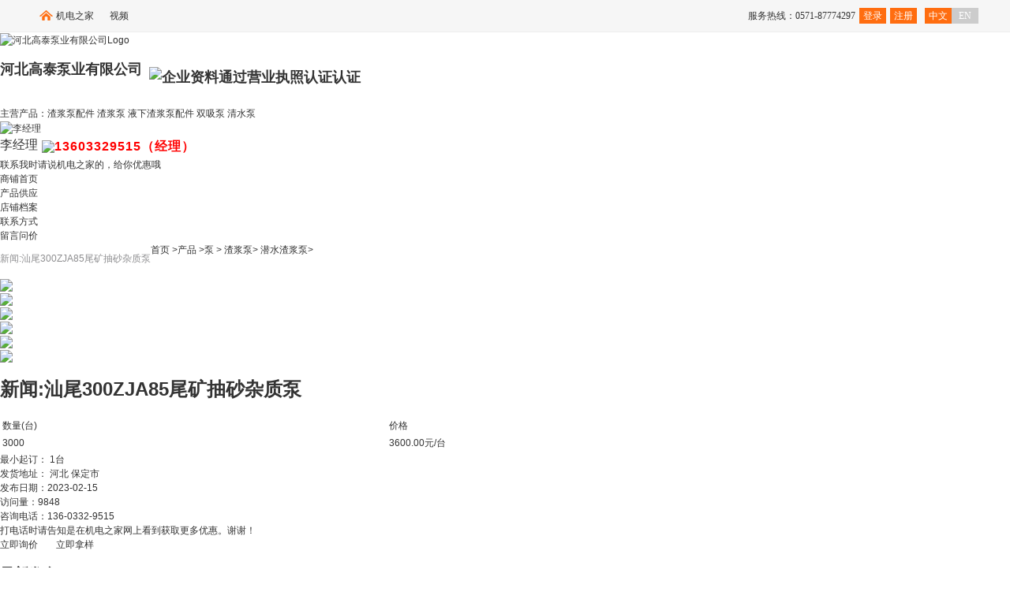

--- FILE ---
content_type: text/html; charset=utf-8
request_url: http://www.jdzj.com/qianshuizhajiangbenga/1-4569791.html
body_size: 13178
content:

<!DOCTYPE html>
<html xmlns="http://www.w3.org/1999/xhtml">
<head>
    <title>新闻:汕尾300ZJA85尾矿抽砂杂质泵</title>
    <meta name="keywords" content="300ZJA85" />
    <meta name="description" content="河北高泰泵业有限公司提供新闻:汕尾300ZJA85尾矿抽砂杂质泵图片,技术文章,行业资讯,如果您对我公司的产品服务感兴趣,请联系我们,欢迎点击访问或来电问询!" />
    <meta content="product" property="og:type" />
    <meta content="https://img.jdzj.com/UserDocument/mallpic/gaotaiby/Picture/200604155624200.jpg" property="og:image" />
    <meta content="新闻:汕尾300ZJA85尾矿抽砂杂质泵" property="og:title" />
    <meta content="河北高泰泵业有限公司提供新闻:汕尾300ZJA85尾矿抽砂杂质泵图片,技术文章,行业资讯,如果您对我公司的产品服务感兴趣,请联系我们,欢迎点击访问或来电问询!" property="og:description" />
    <meta name="applicable-device" content="pc" />
    <meta name="mobile-agent" content="format=html5;url=https://m.jdzj.com/qianshuizhajiangbenga/1-4569791.html" />
    <meta name="mobile-agent" content="format=xhtml;url=https://m.jdzj.com/qianshuizhajiangbenga/1-4569791.html" />
    <meta http-equiv="Content-Type" content="text/html; charset=utf-8" />
    <link href="/favicon.ico" rel="shortcut icon" type="image/x-icon" />
    <link href="https://m.jdzj.com/qianshuizhajiangbenga/1-4569791.html" rel="alternate" media="only screen and(max-width: 640px)" />
    <meta name="viewport" content="width=1150, initial-scale=1" />
    <meta name="viewport" content="width=1200, initial-scale=1" />
    <link href="https://img.jdzj.com/jdzj/shangcheng/201810/jdzj2018view.css?v=20221103" rel="stylesheet" type="text/css" />
</head>
<body>
    
<!--全局顶部-->
<link rel="stylesheet" href="https://file.jdzj.com/login/css/common.css?v=20220901" type="text/css" />
<div class="t_common_top">
    <div class="t_common_main">
        <div class="t_common_top_left t_left">
            <ul><li><a href="https://www.jdzj.com" target="_blank" class="t_jdzj" title="机电之家" rel="nofollow">机电之家</a></li>
                <li><a href="http://v.jdzj.com" title="视频" target="_blank" rel="nofollow">视频</a></li>
            </ul>
        </div>
        <div class="t_common_top_right t_right">
            <ul>
                <li class="t_login" id="t_login"><span>服务热线：0571-87774297</span><a href="https://my.jdzj.com" id="t_login_1" title="登录" rel="nofollow">登录</a><a href="https://reg.jdzj.com" target="_blank" title="注册" rel="nofollow">注册</a></li>
                <li class="t_login t_language"><a href="https://www.jdzj.com" class="t_cn" target="_blank" title="中文" rel="nofollow">中文</a><a href="https://en.jdzj.com" class="t_en" target="_blank" title="EN" rel="nofollow">EN</a></li>
            </ul>
        </div>
        <div class="t_clear"></div>
    </div>
</div>
<!--全局顶部-->
    <div class="clear"></div>
    <!-- 公司的内容 -->
    <div class="companyMain">
        <div class="logoBox wp clearfix">
            <div class="logo z">
                <div class="logoimg z">
                    <img alt="河北高泰泵业有限公司Logo" src="https://img.jdzj.com/UserDocument/2015c/gaotaiby/Picture/20164411511.jpg">
                </div>
                <div class="logoTit ">
                    <h2>
                    <div class="arrow-down-com" style="float: left;"><a href="https://gaotaiby.jdzj.com/" target="_blank">河北高泰泵业有限公司</a></div>
                    
                    <div style="float: left;padding: 9px;"><img src="https://img.jdzj.com/jdzj/shop/Template/moban5/style/img/validated_05.png" align="absmiddle" alt="企业资料通过营业执照认证认证" /></div>
                    
                    <div style="float: left;padding: 9px;">
                    <span class="arrow-down" id="arrow-down" onmouseover="Moveoutsover()" onmouseout="MoveoutSout()"></span>
                    <div class="proInfoAlert" id="proInfoAlert" style="display: none;">
                        <div class="comName2" style="float: left; width: 240px; height: 40px; line-height: 40px;"><a href="https://gaotaiby.jdzj.com" title="河北高泰泵业有限公司" target="_blank" style="font-size: 16px; font-weight: bold;">河北高泰泵业有限公司</a></div>
                        <div class="mmtMember" style="float: left; width: 190px">
                            <span class="mmb-span"><em class="hsyIcon7"></em>家家通<b>14</b>年</span>
                        </div>
                        <div style="clear: both"></div>
                        <div class="mmtMember1">
                            
                        </div>
                        <div style="float: left; width: 320px">
                        <ul>
                            <li>
                                <span class="infoLeft">机博会展台：</span>无
                            </li>
                            <li>
                                <span class="infoLeft">工服身份：</span>甲方企业
                            </li>
                            <li>
                                <span class="infoLeft">经营模式：</span>批发零售
                            </li>
                            <li>
                                <span class="infoLeft">招商加盟：</span>无
                            </li>
                            <li style="width: 300px;">
                                <span class="infoLeft">实名认证：</span>河北高泰泵业有限公司
                            </li>
                        </ul>
                        </div>
                        <div style="float: left; width: 100px">
                            <a href="https://gaotaiby.jdzj.com/certificates.html" target="_blank"><img src="https://img.jdzj.com/jdzj/shangcheng/images/qualification.png" style="width:100px" /></a>
                        </div>
                        <div style="clear: both"></div>
                        <div class="alertBotLink">
                            <a title="进入店铺" href="https://gaotaiby.jdzj.com" target="_blank" class="itemLink" data-useractivelogs="UserBehavior_supplyself_right"><i class="iconfont icon-shop-black"></i>进入店铺</a>
                            <a href="javascript:void(0)" class="messLink CollectBtn" title="收藏店铺" onclick="javascript:window.external.addFavorite('https://www.jdzj.com','机电之家')"><i class="iconfont icon-star-fill"></i>收藏店铺</a>
                            <a href="https://gaotaiby.jdzj.com/contact.html" class="collectLink open-pro-msg" id="wxmsg2"><i class="iconfont icon-zixun"></i>咨询商家 </a>
                        </div>
                    </div>
                    </div>
                    <div style="clear:both;"></div>
                    </h2>
                    <p>主营产品：渣浆泵配件 渣浆泵 液下渣浆泵配件 双吸泵 清水泵</p>
                </div>
            </div>
            
            <div class="tel y">
                <ul class="w-link-list">
                    <li class="w-link-fensi">
                        <a href="https://gaotaiby.jdzj.com/" target="_blank" class="w-link-fensilogo">
                            <img src="https://img.jdzj.com/UserDocument/2015c/gaotaiby/Picture/20164411511.jpg" title="李经理"></a>
                        <p>
                            <div style="float:left"><span class="w-link-fensiname"><a href="https://gaotaiby.jdzj.com/" target="_blank" title="李经理" style="font-size: 16px;">李经理</a></span></div>
                            <div style="float: left; padding-top: 4px; padding-left: 5px;"><img src="https://img.jdzj.com/UserDocument/common/vipicon/small/gyy_vip001.png" /></div>
                        </p>
                        <p style="margin-top: 2px;"><span style="color: red; font-size: 16px; font-weight: bolder; letter-spacing: 1px;">13603329515（经理）</span></p>
                        <p style="margin-top: 2px;"><span>联系我时请说机电之家的，给你优惠哦</span></p>
                    </li>
                </ul>
            </div>
            
        </div>
    </div>
    <!-- 企业商铺导航,以下要按照我们已有的顺序排 -->
    <div class="navTionBg">
        <div class="navTion wp clearfix">
            <ul>
                <li><a title="商铺首页" href="https://gaotaiby.jdzj.com/" target="_blank">商铺首页</a></li>
                <li><a title="产品供应" href="https://gaotaiby.jdzj.com/productlist.html" class="navTionBgshow" target="_blank" style="color: #333;">产品供应</a></li>
                <li><a title="店铺档案" href="https://gaotaiby.jdzj.com/certificates.html" target="_blank">店铺档案</a></li>
                <li><a title="联系方式" href="https://gaotaiby.jdzj.com/contact.html" target="_blank">联系方式</a></li>
                <li><a title="留言问价" id="liuyanxj" href="javascript:void(0);" target="_blank">留言问价</a></li>
            </ul>
        </div>
    </div>
    <!-- 中间区域 -->
    <div class="MiddleArea">
        <div class="positionBox wp clearfix" style="height: 44px;">
            <!--系统导航开始，这里采用我们传统的后面再加上商铺首页即可-->
            <div class="position z">
                <a href='/' title='首页'>首页 &gt;</a><a href='/chanpin/' title='产品'>产品 &gt;</a><a href='/chanpin/hy25.html' title='泵'>泵 &gt;</a> <a href='/chanpin/hy25_1071.html' title='渣浆泵'>渣浆泵&gt;</a>  <a href='/qianshuizhajiangbenga/' title='潜水渣浆泵'>潜水渣浆泵&gt;</a><span style="height: 28px;color: #8e8e90;line-height: 40px;font-size: 12px;float: left;display: block;">新闻:汕尾300ZJA85尾矿抽砂杂质泵</span>
            </div>
            <!--系统导航结束-->
        </div>
        <!-- 产品的详情 -->
        <div class="productInfoBox wp clearfix">
            <div class="productInfo z">
                <div class="box z">
                    <!-- 产品图片，供应中第二第三放logo和企业介绍，新产品中调用全部图片 -->
                    <div class="tb-booth tb-pic tb-s310">
                        <a>
                            
                            <img class="jqzoom" id="jqzoom" src="https://img.jdzj.com/UserDocument/mallpic/gaotaiby/Picture/200604155624200.jpg" >
                        </a>
                    </div>
                    <ul class="tb-thumb" id="thumblist">
                        
                        <li class="tb-selected tb-pic tb-s40">
                            <img src="https://img.jdzj.com/UserDocument/mallpic/gaotaiby/Picture/200604155624200.jpg" class="tb-s40">
                        </li>
                        
                        <li class="tb-selected tb-pic tb-s40">
                            <img src="https://img.jdzj.com/UserDocument/mallpic/gaotaiby/Picture/200604155655139.jpg" class="tb-s40">
                        </li>
                        
                        <li class="tb-selected tb-pic tb-s40">
                            <img src="https://img.jdzj.com/UserDocument/mallpic/gaotaiby/Picture/200604155700176.jpg" class="tb-s40">
                        </li>
                        
                        <li class="tb-selected tb-pic tb-s40">
                            <img src="https://img.jdzj.com/UserDocument/mallpic/gaotaiby/Picture/200604155729204.jpg" class="tb-s40">
                        </li>
                        
                        <li class="tb-selected tb-pic tb-s40">
                            <img src="https://img.jdzj.com/UserDocument/mallpic/gaotaiby/Picture/200604155838137.jpg" class="tb-s40">
                        </li>
                        
                    </ul>
                </div>
                <div class="ProductDel">
                    <h1>新闻:汕尾300ZJA85尾矿抽砂杂质泵  </h1>
                    <div class="price">
                        
                        <table width="100%">
                            <tbody>
                                <tr>
                                    <td>数量(台)</td>
                                    
                                    <td>价格</td>
                                    
                                    
                                </tr>
                                <tr>
                                    <td>3000</td>
                                    
                                    <td>3600.00元/台</td>
                                    
                                </tr>
                            </tbody>
                        </table>
                    </div>
                    <div class="detail-Parameter clearfix">
                        <ul>
                            <li><span>最小起订： </span>1台</li>
                            <li><span>发货地址： </span>河北 保定市</li>
                            <li><span>发布日期：</span>2023-02-15</li>
                            <li><span>访问量：</span><span id="prohtc">9848</span></li>
                        </ul>
                    </div>
                    <div class="clear"></div>
                    <div class="sell_tel fl clearfix">
                        <span>咨询电话：</span>136-0332-9515
                    </div>
                    <div class="sell_tel fl" style="width: 200px;">
                        
                    </div>
                    <div class="clear"></div>
                    <div class="sell_tips clearfix">打电话时请告知是在机电之家网上看到获取更多优惠。谢谢！</div>
                    <div class="sell_order clearfix">
                        <ul>
                            <li>
                                <span class="xunjia">
                                    <a class="weituo" id="weituoxj" href="javascript:void(0);" target="_blank" rel="nofollow">立即询价</a>
                                </span>
                                <span class="xunjia" style="padding-left: 20px;">
                                    <a class="weituo" id="weituony" href="javascript:void(0);" target="_blank" rel="nofollow">立即拿样</a>
                                </span>
                            </li>
                            <li><span class="qqContact" ref="26311776"></span></li>
                        </ul>
                    </div>
                </div>
            </div>
            <!-- 左边 end -->
            <div class="latestRelease y">
                <div class="title">
                    <h2>最新发布</h2>
                </div>
                <div class="picMarquee-top">
                    <div class="bd">
                        <ul class="picList">
                            
                                    <li>
                                        <div class="pic">
                                            <a href="//www.jdzj.com/shenjingqianshuibenga/1-16849180.html" target="_blank">
                                                <img alt="潜水泵高扬程380v三相电深水泵抗沙型抽水泵大小型农田灌溉满足泵大功率大流量加压泵" src="https://img.jdzj.com/UserDocument/mallpic/gaotaiby/Picture/230211150929150.jpg">
                                            </a>
                                        </div>
                                        <div class="title">
                                            <a href="//www.jdzj.com/shenjingqianshuibenga/1-16849180.html" target="_blank">潜水泵高扬程380v三相电深水泵抗沙型抽水泵大小型农田灌溉满足泵大功率大流量加压泵</a>
                                            <p class="price">￥1900.00</p>
                                        </div>
                                    </li>
                                
                                    <li>
                                        <div class="pic">
                                            <a href="//www.jdzj.com/shenjingqianshuibenga/1-16839622.html" target="_blank">
                                                <img alt="潜水泵高扬程380v三相电深水泵抗沙型抽水泵大小型农田灌溉满足泵大功率大流量加压泵" src="https://img.jdzj.com/UserDocument/mallpic/gaotaiby/Picture/230211150850148.jpg">
                                            </a>
                                        </div>
                                        <div class="title">
                                            <a href="//www.jdzj.com/shenjingqianshuibenga/1-16839622.html" target="_blank">潜水泵高扬程380v三相电深水泵抗沙型抽水泵大小型农田灌溉满足泵大功率大流量加压泵</a>
                                            <p class="price">￥2250.00</p>
                                        </div>
                                    </li>
                                
                                    <li>
                                        <div class="pic">
                                            <a href="//www.jdzj.com/shenjingqianshuibenga/1-16832294.html" target="_blank">
                                                <img alt="增压家用全自动自来水管道抽水泵双涡轮增压强劲动力380v三项电高扬程" src="https://img.jdzj.com/UserDocument/mallpic/gaotaiby/Picture/230211150845133.jpg">
                                            </a>
                                        </div>
                                        <div class="title">
                                            <a href="//www.jdzj.com/shenjingqianshuibenga/1-16832294.html" target="_blank">增压家用全自动自来水管道抽水泵双涡轮增压强劲动力380v三项电高扬程</a>
                                            <p class="price">￥2250.00</p>
                                        </div>
                                    </li>
                                
                                    <li>
                                        <div class="pic">
                                            <a href="//www.jdzj.com/shenjingqianshuibenga/1-16831748.html" target="_blank">
                                                <img alt="深水泵抗沙型抽水泵大小型满足泵大功率大流量加压泵380v三相电高扬程" src="https://img.jdzj.com/UserDocument/mallpic/gaotaiby/Picture/230211151930124.jpg">
                                            </a>
                                        </div>
                                        <div class="title">
                                            <a href="//www.jdzj.com/shenjingqianshuibenga/1-16831748.html" target="_blank">深水泵抗沙型抽水泵大小型满足泵大功率大流量加压泵380v三相电高扬程</a>
                                            <p class="price">￥2000.00</p>
                                        </div>
                                    </li>
                                
                                    <li>
                                        <div class="pic">
                                            <a href="//www.jdzj.com/shenjingqianshuibenga/1-16830996.html" target="_blank">
                                                <img alt="潜水泵高扬程380v三相电灌溉满足泵大功率大流量加压泵变频恒压泵大流量" src="https://img.jdzj.com/UserDocument/mallpic/gaotaiby/Picture/230211151943207.jpg">
                                            </a>
                                        </div>
                                        <div class="title">
                                            <a href="//www.jdzj.com/shenjingqianshuibenga/1-16830996.html" target="_blank">潜水泵高扬程380v三相电灌溉满足泵大功率大流量加压泵变频恒压泵大流量</a>
                                            <p class="price">￥2100.00</p>
                                        </div>
                                    </li>
                                
                        </ul>
                    </div>
                </div>
            </div>
        </div>
        <!-- 金牌会员信息 -->
        <div class="vipMemberBox wp clearfix">
            <div class="vipInfor z">
                <!-- 金牌会员 -->
                <div class="m-content clearfix">
                    <!-- RegularMembers普通会员的样式 -->
                    <div class="member-type7_1">
                        <span class="type">第<em>14</em>年</span>
                    </div>
                    <div class="zcbw">
                        <h2>
                            <a href="https://gaotaiby.jdzj.com/" target="_blank"
                                rel="nofollow">河北高泰泵业有限公司</a>
                        </h2>
                        
                        <span class="realName">实名认证</span>
                        <span class="enter">企业认证</span>
                        
                    </div>
                    <div class="contactinfo">
                        <ul>
                            <li>企业地址：安国市路京工业区</li>
                        </ul>
                        <div class="clearfix"></div>
                    </div>
                    <div class="companyinfo">
                        <ul>
                            <li></li>
                            
                            <li>
                                <a href="https://gaotaiby.jdzj.com/certificates.html" target="_blank">
                                    营业执照：已审核<img width="21" height="16" align="absmiddle" alt="营业执照" src="https://img.jdzj.com/jdzj/shangcheng/201810/ico_licence.gif">
                                </a>
                            </li>
                            
                                <li>经营模式： 批发零售-私营有限责任公司</li>
                                <li>所在地区：河北 保定市</li>
                                <li>家家通积分：10470分</li>
                                <div class="clearfix"></div>
                        </ul>
                    </div>
                    <div class="operate">
                        <a title="河北高泰泵业有限公司" class="button " href="https://gaotaiby.jdzj.com/" target="_blank" rel="nofollow">进入旺铺</a>
                        <a title="河北高泰泵业有限公司" class="button" href="https://m.jdzj.com/qianshuizhajiangbenga/1-4569791.html" target="_blank" rel="nofollow">手机旺铺</a>
                    </div>
                    <!--生成二维码-->
                    <div class="sjwsp ">
                        
                        <div><img alt="添加微信好友" src="https://img.jdzj.com/UserDocument/mallpic/gaotaiby/Picture/210605110649143.jpg" /></div>
                        <p>扫一扫，添加微信好友</p>
                        
                    </div>
                </div>
                <div class="clearfix"></div>
                <!-- 金牌会员end-->
                <!-- 推荐产品 -->
                <div class="new-product" id="newMod">
                    <div class="newProTit">
                        <h4>
                            <a class="y" href="https://gaotaiby.jdzj.com/productlist.html" rel="nofollow">更多&gt;&gt;</a>推荐产品
                        </h4>
                    </div>
                    <div class="new-sell-view">
                        <ul id="newList">
                            
                                    <li>
                                        <dl>
                                            <dt>
                                                <a title="增压家用全自动自来水管道抽水泵双涡轮增压强劲动力380v三项电高扬程" href="//www.jdzj.com/shenjingqianshuibenga/1-16832294.html" target="_blank">
                                                    <img alt="增压家用全自动自来水管道抽水泵双涡轮增压强劲动力380v三项电高扬程" src="https://img.jdzj.com/UserDocument/mallpic/gaotaiby/Picture/230211150845133.jpg">
                                                </a>
                                            </dt>
                                            <dd>
                                                <div class="new-pro-tit">
                                                    <a title="增压家用全自动自来水管道抽水泵双涡轮增压强劲动力380v三项电高扬程" href="//www.jdzj.com/shenjingqianshuibenga/1-16832294.html"
                                                        target="_blank">增压家用全自动自来水管道抽水泵双涡轮增压强劲动力380v三项电高扬程</a>
                                                </div>
                                                <div class="new-pro-price">
                                                    <span></span>￥2250.00
                                                </div>
                                            </dd>
                                        </dl>
                                    </li>
                                
                                    <li>
                                        <dl>
                                            <dt>
                                                <a title="新闻:保山50ZJIA46柴油机渣浆泵" href="//www.jdzj.com/qianshuizhajiangbenga/1-4584387.html" target="_blank">
                                                    <img alt="新闻:保山50ZJIA46柴油机渣浆泵" src="https://img.jdzj.com/UserDocument/mallpic/gaotaiby/Picture/200604160130156.jpg">
                                                </a>
                                            </dt>
                                            <dd>
                                                <div class="new-pro-tit">
                                                    <a title="新闻:保山50ZJIA46柴油机渣浆泵" href="//www.jdzj.com/qianshuizhajiangbenga/1-4584387.html"
                                                        target="_blank">新闻:保山50ZJIA46柴油机渣浆泵</a>
                                                </div>
                                                <div class="new-pro-price">
                                                    <span></span>￥3600.00
                                                </div>
                                            </dd>
                                        </dl>
                                    </li>
                                
                                    <li>
                                        <dl>
                                            <dt>
                                                <a title="新闻:黄南300ZJIA100洗煤厂输送煤浆杂质泵" href="//www.jdzj.com/qianshuizhajiangbenga/1-4584281.html" target="_blank">
                                                    <img alt="新闻:黄南300ZJIA100洗煤厂输送煤浆杂质泵" src="https://img.jdzj.com/UserDocument/mallpic/gaotaiby/Picture/200604155924198.jpg">
                                                </a>
                                            </dt>
                                            <dd>
                                                <div class="new-pro-tit">
                                                    <a title="新闻:黄南300ZJIA100洗煤厂输送煤浆杂质泵" href="//www.jdzj.com/qianshuizhajiangbenga/1-4584281.html"
                                                        target="_blank">新闻:黄南300ZJIA100洗煤厂输送煤浆杂质泵</a>
                                                </div>
                                                <div class="new-pro-price">
                                                    <span></span>￥3600.00
                                                </div>
                                            </dd>
                                        </dl>
                                    </li>
                                
                                    <li>
                                        <dl>
                                            <dt>
                                                <a title="新闻:河南250ZJA65耐磨泥浆泵" href="//www.jdzj.com/qianshuizhajiangbenga/1-4584194.html" target="_blank">
                                                    <img alt="新闻:河南250ZJA65耐磨泥浆泵" src="https://img.jdzj.com/UserDocument/mallpic/gaotaiby/Picture/200604155443148.jpg">
                                                </a>
                                            </dt>
                                            <dd>
                                                <div class="new-pro-tit">
                                                    <a title="新闻:河南250ZJA65耐磨泥浆泵" href="//www.jdzj.com/qianshuizhajiangbenga/1-4584194.html"
                                                        target="_blank">新闻:河南250ZJA65耐磨泥浆泵</a>
                                                </div>
                                                <div class="new-pro-price">
                                                    <span></span>￥3600.00
                                                </div>
                                            </dd>
                                        </dl>
                                    </li>
                                
                                    <li>
                                        <dl>
                                            <dt>
                                                <a title="厂家直销90NYL80-28液下泥浆泵  泥浆泵叶轮" href="//www.jdzj.com/yexianijiangbenga/1-1602704.html" target="_blank">
                                                    <img alt="厂家直销90NYL80-28液下泥浆泵  泥浆泵叶轮" src="https://img.jdzj.com/UserDocument/mallpic/gaotaiby/Picture/201807241150330907.jpg">
                                                </a>
                                            </dt>
                                            <dd>
                                                <div class="new-pro-tit">
                                                    <a title="厂家直销90NYL80-28液下泥浆泵  泥浆泵叶轮" href="//www.jdzj.com/yexianijiangbenga/1-1602704.html"
                                                        target="_blank">厂家直销90NYL80-28液下泥浆泵  泥浆泵叶轮</a>
                                                </div>
                                                <div class="new-pro-price">
                                                    <span></span>￥2500.00
                                                </div>
                                            </dd>
                                        </dl>
                                    </li>
                                
                        </ul>
                    </div>
                </div>
            </div>
            <!-- 详细参数开始 -->
            <div class="cpInfor z">
                <div class="cs">
                    <table class="canshuTable" cellspacing="0" cellpadding="0" width="100%">
                        <tbody>
                            <tr>
                                <th class="b-tit" colspan="4">详细参数</th>
                            </tr>
                            <tr><td class='bt' width='130'><span>品牌</span></td><td class='nr' width='300'><span>其他</span></td><td class='bt' width='130'><span>型号</span></td><td class='nr' width='300'><span>300ZJA85</span></td></tr><tr><td class='bt' width='130'><span>流量</span></td><td class='nr' width='300'><span>220</span></td><td class='bt' width='130'><span>扬程</span></td><td class='nr' width='300'><span>43.4</span></td></tr><tr><td class='bt' width='130'><span>泵重</span></td><td class='nr' width='300'><span>5250</span></td><td class='bt' width='130'><span>额定转速</span></td><td class='nr' width='300'><span>490-580</span></td></tr><tr><td class='bt' width='130'><span>加工定制</span></td><td class='nr' width='300'><span>是</span></td><td class='bt' width='130'><span>汽蚀余量</span></td><td class='nr' width='300'><span>62.3</span></td></tr><tr><td class='bt' width='130'><span>间断通过最大粒度</span></td><td class='nr' width='300'><span>88</span></td><td class='bt' width='130'><span>允许配带最大功率</span></td><td class='nr' width='300'><span>450</span></td></tr><tr><td class='bt' width='130'><span>产地</span></td><td class='nr' width='300'><span>保定</span></td><td class='bt' width='130'><span>颜色</span></td><td class='nr' width='300'><span>其他</span></td></tr>
                        </tbody>
                    </table>
                </div>
            </div>
            <!-- 详细参数结束 -->
            <!-- 产品的详情开始 -->
            <div class="cpInfor z">
                <div class="main-detailBox">
                    <div class="categorytit">
                        <h4><em>产品详情</em></h4>
                    </div>
                    <div class="proDetailCon " id="pdetail">
                        <p>
	新闻:汕尾300ZJA85尾矿抽砂杂质泵
</p>
<p>
	ZJ渣浆泵的调整<br />
&nbsp;&nbsp;&nbsp; ZJ渣浆泵在安装找正后应进行检查与调整。<br />
&nbsp;&nbsp; （1） 叶轮与前护板间隙的检查与调整，见第五章。<br />
&nbsp;&nbsp; （2） 电机转向的调整
</p>
<p>
	<img alt="新闻:汕尾300ZJA85尾矿抽砂杂质泵" src="http://img.jdzj.com/UserDocument/mallpic/gaotaiby/Picture/200604155415136.jpg" />
</p>
<p>
	ISWR卧式热水泵广泛适用于：冶金、化工、纺织、造纸、以及宾馆饭店等锅炉热水增压循环输送及城市采暖系统，ISWR型使用温度T12℃。lSWH卧式化工离心泵，供输送不含固体颗料，具有腐蚀性，粘度类似于水的液体，适用于石油、化工、冶金、电力、造纸、食品制药和合成纤维等部门，使用温度为-2~C～+12℃。lSWB卧式管道油泵，供输送汽油、煤油、柴油等用油类产品或易燃、易爆液体，被输送介质温度为一2~C～+12℃。<br />
&nbsp;&nbsp;&nbsp; 电机的转向应确保泵的转向与规定方向一致，不得反向旋转，否则会造成叶轮脱扣或损坏其它部件。<br />
&nbsp;&nbsp;&nbsp; 电机的转向调整时，应在与泵完全脱开的状态下进行（即不上联轴器柱销或皮带），在确认电机转向符合要求时方能与泵联接，绝不允许盲目起动电机。
</p>
<p>
	<img alt="新闻:汕尾300ZJA85尾矿抽砂杂质泵" src="http://img.jdzj.com/UserDocument/mallpic/gaotaiby/Picture/200604155348160.jpg" />
</p>
<p>
	新闻:汕尾300ZJA85尾矿抽砂杂质泵
</p>
<p>
	但使用石墨填料的调节阀动作是回差大，有的初时还产生爬行现象，对此必须有所考虑。改变流向，置P2在阀杆端法：当P较大，P1又较大时，密封P1显然比密封P2困难。可采取改变流向的方法，将P1在阀杆端改为P2在阀杆端，这对压力高、压差大的阀是较有效的。如波纹管就通常应考密封P2。采用透镜垫密封法：对上、下盖的密封，阀座与上、下阀体的密封。若为平面密封，在高温高压下，密封性差，引起外泄。此时可以改用透镜垫密封，能得到满意的效果。
</p>
<p>
	<img alt="新闻:汕尾300ZJA85尾矿抽砂杂质泵" src="http://img.jdzj.com/UserDocument/mallpic/gaotaiby/Picture/200604155358165.jpg" /><br />
&nbsp;&nbsp; （3）传动装置调整<br />
&nbsp;&nbsp;&nbsp; 采用弹性柱销联轴器传动的，应上好柱销及防护罩。<br />
&nbsp;&nbsp;&nbsp; 采用皮带传动的，应上好皮带，调整张紧力，使每根皮带张紧一致，上好防护罩。<br />
&nbsp;&nbsp; （4）采用调速装置传动的，应按相应的说明书的要求调整好。<br />
&nbsp;&nbsp; （5）紧固件调整<br />
&nbsp;&nbsp;&nbsp; 所有紧固件用扳手跟紧一遍。<br />
&nbsp;&nbsp; （6）清理机组上放置的工具及杂物，以防泵运行中造成事故。<br />
&nbsp;&nbsp;&nbsp; 4． 泵的试运行<br />
&nbsp;&nbsp;&nbsp; 泵机组在安装调整好之后，即可进行试运行。有条件的用户，应首先使用清水进行试运行，运行正常后再输送渣浆。<br />
&nbsp;&nbsp; （1）单级泵的启动<br />
&nbsp;&nbsp;&nbsp; ①开启轴封水和冷却水，将压力调整到规定值；<br />
&nbsp;&nbsp;&nbsp; ②将进口阀门完全开启；<br />
&nbsp;&nbsp;&nbsp; ③开启注水阀门向泵内注水（倒灌泵不需注水）；<br />
&nbsp;&nbsp;&nbsp; ④将出口阀门开度调整到1/4；<br />
&nbsp;&nbsp;&nbsp; ⑤启动机组。待转速正常后，开启出口压力表，若压力正常稳定，即可缓慢开启出口阀门，直到完全开启或满足工况要求为止。<br />
注意：在全开出口阀门的状态下启动泵会造成电机超载；采用关小进口阀门控制流量会造成泵汽蚀，应该避免！！
</p>
<p>
	<img alt="新闻:汕尾300ZJA85尾矿抽砂杂质泵" src="http://img.jdzj.com/UserDocument/mallpic/gaotaiby/Picture/200604160106179.jpg" />
</p>
<p>
	新闻:汕尾300ZJA85尾矿抽砂杂质泵
</p>
<p>
	不管您是平衡色谱柱或是清洗，任何时候都不能将卡套取下来，否则会造成填料的流失。Ⅱ.更换色谱柱滤网和玻璃棉过滤片(同时可以修补色谱柱)注意：在取出反相柱芯的滤网和玻璃片之前，应该将色谱柱充分用水和甲醇/乙腈冲洗，而且修补工具的头部也应该蘸取少量的甲醇/乙腈，以避免在取出滤网和玻璃棉滤片时带出柱子内的填料。先将修补工具中的2套入柱芯的顶端2.将修补工具中的3轻轻地旋入已套着2的柱芯中，并顺时针方向旋转到旋紧3.一手握柱芯，另一只手轻轻地向外拉3，取出柱芯顶端的滤网4.用一个小铲子轻轻地取出滤网下面的玻璃棉以及被污染的填料5.将新的填料用甲醇润湿，然后填入挖去的部位，压平6.照(下图)装上新的玻璃棉滤网，并用修补工具中的4将玻璃棉压入柱芯顶端7.柱芯顶端套上2，然后将滤网放入8.压紧，然后取下2，再用4将滤网的边缘压平Ⅲ.平衡色谱柱反相色谱柱在经过出厂测试后是保存在乙腈/水中的。
</p>
                    </div>
                </div>
                <!-- 其他相关资源，这里调用该企业新通道产品 -->
                <div class="relatedList clearfix">
                    <div class="dTitBot">
                        <h3>新闻:汕尾300ZJA85尾矿抽砂杂质泵 相关资源</h3>
                    </div>
                    <div class="reListBox" id="relatedListBox">
                        <ul>
                            <li>
                                <dl>
                                    <dd>
                                        
                                                <a title="潜水渣浆泵80ZJQ50-30-11KW耐磨性能高、带搅拌头" href="//www.jdzj.com/qianshuizhajiangbenga/2-119846.html" target="_blank"
                                                    data-useractivelogs="UserBehavior_hqp_chanyedai">潜水渣浆泵80ZJQ50-30-11KW耐磨性能高、带搅拌头</a>
                                            
                                                <a title="潜水渣浆泵80ZJQ80-20-11沉砂池耐磨性能稳定" href="//www.jdzj.com/qianshuizhajiangbenga/2-119811.html" target="_blank"
                                                    data-useractivelogs="UserBehavior_hqp_chanyedai">潜水渣浆泵80ZJQ80-20-11沉砂池耐磨性能稳定</a>
                                            
                                                <a title="潜水渣浆泵50ZJQ25-30-7.5KW运行平稳、高耐磨、带搅拌" href="//www.jdzj.com/qianshuizhajiangbenga/2-116030.html" target="_blank"
                                                    data-useractivelogs="UserBehavior_hqp_chanyedai">潜水渣浆泵50ZJQ25-30-7.5KW运行平稳、高耐磨、带搅拌</a>
                                            
                                                <a title="潜水渣浆泵80ZJQ45-14-5.5运行平稳、高耐磨" href="//www.jdzj.com/qianshuizhajiangbenga/2-116020.html" target="_blank"
                                                    data-useractivelogs="UserBehavior_hqp_chanyedai">潜水渣浆泵80ZJQ45-14-5.5运行平稳、高耐磨</a>
                                            
                                                <a title="潜水渣浆泵50ZJQ25-15-4运行平稳、高耐磨" href="//www.jdzj.com/qianshuizhajiangbenga/2-116002.html" target="_blank"
                                                    data-useractivelogs="UserBehavior_hqp_chanyedai">潜水渣浆泵50ZJQ25-15-4运行平稳、高耐磨</a>
                                            
                                                <a title="河北能连50NZQ25-15-4潜水抽沙泵 泥浆泵 潜污泵 清淤抽 泥沙抽沙" href="//www.jdzj.com/qianshuizhajiangbenga/1-17384356.html" target="_blank"
                                                    data-useractivelogs="UserBehavior_hqp_chanyedai">河北能连50NZQ25-15-4潜水抽沙泵 泥浆泵 潜污泵 清淤抽 泥沙抽沙</a>
                                            
                                                <a title="大功率潜水清理淤泥泵 桩基工程潜水渣浆泵 边搅边吸水下抽沙泵" href="//www.jdzj.com/qianshuizhajiangbenga/1-15603083.html" target="_blank"
                                                    data-useractivelogs="UserBehavior_hqp_chanyedai">大功率潜水清理淤泥泵 桩基工程潜水渣浆泵 边搅边吸水下抽沙泵</a>
                                            
                                                <a title="焦化炼焦厂沉淀池用潜水渣浆泵 电动轻便型排渣泵" href="//www.jdzj.com/qianshuizhajiangbenga/1-15411594.html" target="_blank"
                                                    data-useractivelogs="UserBehavior_hqp_chanyedai">焦化炼焦厂沉淀池用潜水渣浆泵 电动轻便型排渣泵</a>
                                            
                                                <a title="大型潜水渣浆泵,大流量搅拌泥砂泵,东博泵业出品" href="//www.jdzj.com/qianshuizhajiangbenga/1-14201246.html" target="_blank"
                                                    data-useractivelogs="UserBehavior_hqp_chanyedai">大型潜水渣浆泵,大流量搅拌泥砂泵,东博泵业出品</a>
                                            
                                                <a title="ZJQ潜水式抽沙泵 合金潜水渣浆泵 耐磨吸沙泵" href="//www.jdzj.com/qianshuizhajiangbenga/1-13974126.html" target="_blank"
                                                    data-useractivelogs="UserBehavior_hqp_chanyedai">ZJQ潜水式抽沙泵 合金潜水渣浆泵 耐磨吸沙泵</a>
                                            
                                                <a title="潜水渣浆泵 潜水抽沙泵 耐磨吸沙泵" href="//www.jdzj.com/qianshuizhajiangbenga/1-13974020.html" target="_blank"
                                                    data-useractivelogs="UserBehavior_hqp_chanyedai">潜水渣浆泵 潜水抽沙泵 耐磨吸沙泵</a>
                                            
                                                <a title="青岛崂山100ZJQ100-15-7.53寸口径" href="//www.jdzj.com/qianshuizhajiangbenga/1-13896063.html" target="_blank"
                                                    data-useractivelogs="UserBehavior_hqp_chanyedai">青岛崂山100ZJQ100-15-7.53寸口径</a>
                                            
                                                <a title="唐山滦县100ZJQ100-20-15耐磨叶轮" href="//www.jdzj.com/qianshuizhajiangbenga/1-13895642.html" target="_blank"
                                                    data-useractivelogs="UserBehavior_hqp_chanyedai">唐山滦县100ZJQ100-20-15耐磨叶轮</a>
                                            
                                                <a title="盘锦兴隆台100ZJQ100-20-153寸口径" href="//www.jdzj.com/qianshuizhajiangbenga/1-13895289.html" target="_blank"
                                                    data-useractivelogs="UserBehavior_hqp_chanyedai">盘锦兴隆台100ZJQ100-20-153寸口径</a>
                                            
                                                <a title="青岛市北80ZJQ50-20-7.5性能参数" href="//www.jdzj.com/qianshuizhajiangbenga/1-13895053.html" target="_blank"
                                                    data-useractivelogs="UserBehavior_hqp_chanyedai">青岛市北80ZJQ50-20-7.5性能参数</a>
                                            
                                    </dd>
                                </dl>
                            </li>
                        </ul>
                    </div>
                </div>
                <!-- 采购帮助 -->
                <div class="clearfix"></div>
                <div class="cgbzBox ">
                    <div class="dTitBot">
                        <h3>温馨提示</h3>
                    </div>
                    <ul class="caigou">
                        <li>
                            还没找到想要的产品吗？ 立即发布采购信息，让供应商主动与您联系！             <a href="https://my.jdzj.com" target="_blank" rel="nofollow">
                                <img width="114" height="23" src="https://img.jdzj.com/jdzj/shangcheng/201810/list_post_buying_leads.gif" border="0">
                            </a>
                        </li>
                    </ul>
                </div>
                <!-- 免责声明 -->
                <div class="clearfix"></div>
                <div class="cpinfo_conter">
                    <p class="shengming">
                        免责声明：所展示的信息由会员自行提供，内容的真实性、准确性和合法性由发布会员负责，机电之家网对此不承担任何责任。机电之家网不涉及用户间因交易而产生的法律关系及法律纠纷，纠纷由您自行协商解决。<br>
                        友情提醒：本网站仅作为用户寻找交易对象，就货物和服务的交易进行协商，以及获取各类与贸易相关的服务信息的平台。为避免产生购买风险，建议您在购买相关产品前务必确认供应商资质及产品质量。过低的价格、夸张的描述、私人银行账户等都有可能是虚假信息，请采购商谨慎对待，谨防欺诈，对于任何付款行为请您慎重抉择！如您遇到欺诈等不诚信行为，请您立即与机电之家网联系，如查证属实，机电之家网会对该企业商铺做注销处理，但机电之家网不对您因此造成的损失承担责任！<br>
                        您也可以进入“<a href="/fpzn/" target="_blank" class="STYLE1" rel="nofollow">消费者防骗指南</a>”了解投诉及处理流程，我们将竭诚为您服务，感谢您对机电之家网的关注与支持！
                    </p>
                </div>
                <!-- 免责声明 end -->
            </div>
        </div>
        <div class="userInterest">
            <h2>您是不是在找</h2>
            <ul>
                
                        <li><a href="/lixinshizhajiangb/" title="离心式渣浆泵" target="_blank">离心式渣浆泵</a> </li>
                    
                        <li><a href="/yexiazhajiangbenga/" title="液下渣浆泵" target="_blank">液下渣浆泵</a> </li>
                    
                        <li><a href="/lishizhajiangbengb/" title="立式渣浆泵" target="_blank">立式渣浆泵</a> </li>
                    
                        <li><a href="/qianshuizhajiangbenga/" title="潜水渣浆泵" target="_blank">潜水渣浆泵</a> </li>
                    
                        <li><a href="/woshizhajiangbengb/" title="卧式渣浆泵" target="_blank">卧式渣浆泵</a> </li>
                    
                        <li><a href="/naimozhajiangbenga/" title="耐磨渣浆泵" target="_blank">耐磨渣浆泵</a> </li>
                    
                        <li><a href="/zixizhajiangbeng/" title="自吸渣浆泵" target="_blank">自吸渣浆泵</a> </li>
                    
                        <li><a href="/fenshuzhajiangbeng/" title="分数渣浆泵" target="_blank">分数渣浆泵</a> </li>
                    
                        <li><a href="/yeyazhajiangbeng/" title="液压渣浆泵" target="_blank">液压渣浆泵</a> </li>
                    
                        <li><a href="/danjizhajiangbeng/" title="单级渣浆泵" target="_blank">单级渣浆泵</a> </li>
                    
                        <li><a href="/danxizhajiangbeng/" title="单吸渣浆泵" target="_blank">单吸渣浆泵</a> </li>
                    
                        <li><a href="/xiaoxingzhajiangbeng/" title="小型渣浆泵" target="_blank">小型渣浆泵</a> </li>
                    
                        <li><a href="/wujidiaosuzhajb/" title="无极调速渣浆泵" target="_blank">无极调速渣浆泵</a> </li>
                    
                        <li><a href="/naifushizhajiangb/" title="耐腐蚀渣浆泵" target="_blank">耐腐蚀渣浆泵</a> </li>
                    
                        <li><a href="/luoganshizhajiangb/" title="螺杆式渣浆泵" target="_blank">螺杆式渣浆泵</a> </li>
                    
                        <li><a href="/kuangyongzhajiangbeng/" title="矿用渣浆泵" target="_blank">矿用渣浆泵</a> </li>
                    
                        <li><a href="/pidaichuandongzhajb/" title="皮带传动渣浆泵" target="_blank">皮带传动渣浆泵</a> </li>
                    
                        <li><a href="/gaogehejinzhajb/" title="高铬合金渣浆泵" target="_blank">高铬合金渣浆泵</a> </li>
                    
                        <li><a href="/dakelizhajiangb/" title="大颗粒渣浆泵" target="_blank">大颗粒渣浆泵</a> </li>
                    
                        <li><a href="/chenjiaozhajiangbenga/" title="衬胶渣浆泵" target="_blank">衬胶渣浆泵</a> </li>
                    
                        <li><a href="/wudusaizhajiangb/" title="无堵塞渣浆泵" target="_blank">无堵塞渣浆泵</a> </li>
                    
                        <li><a href="/chuanyongzhajiangbeng/" title="船用渣浆泵" target="_blank">船用渣浆泵</a> </li>
                    
                        <li><a href="/gaoyangchengzhajiangba/" title="高扬程渣浆泵" target="_blank">高扬程渣浆泵</a> </li>
                    
                        <li><a href="/chilunshizhajiangb/" title="齿轮式渣浆泵" target="_blank">齿轮式渣浆泵</a> </li>
                    
                        <li><a href="/buxiugangzhajiangb/" title="不锈钢渣浆泵" target="_blank">不锈钢渣浆泵</a> </li>
                    
                        <li><a href="/yelianzhajiangbeng/" title="冶炼渣浆泵" target="_blank">冶炼渣浆泵</a> </li>
                    
                        <li><a href="/beifushizhajiangb/" title="背负式渣浆泵" target="_blank">背负式渣浆泵</a> </li>
                    
                        <li><a href="/diandongzhajiangbeng/" title="电动渣浆泵" target="_blank">电动渣浆泵</a> </li>
                    
                        <li><a href="/xuanbishizhajiangb/" title="悬臂式渣浆泵" target="_blank">悬臂式渣浆泵</a> </li>
                    
                        <li><a href="/dizhuansuzhajiangb/" title="低转速渣浆泵" target="_blank">低转速渣浆泵</a> </li>
                    
                        <li><a href="/daliuliangzhajiangb/" title="大流量渣浆泵" target="_blank">大流量渣浆泵</a> </li>
                    
                        <li><a href="/daxingzhajiangbeng/" title="大型渣浆泵" target="_blank">大型渣浆泵</a> </li>
                    
                        <li><a href="/qitazhajiangbeng/" title="其它渣浆泵" target="_blank">其它渣浆泵</a> </li>
                    
            </ul>
        </div>
        <div style="height: 10px"></div>
    </div>
    <div class="clear"></div>

    <input type="hidden" id="hidreid" name="hidreid" value="446004">
    <input type="hidden" id="hidrenick" name="hidrenick" value="李经理">
    <input type="hidden" id="hidseid" name="hidseid" value="75770943">

    <link rel="stylesheet" href="https://jdim.jdzj.com/css/kfindex.css">
    <script src="https://file.jdzj.com/js/jquery/jquery-3.5.1/jquery.min.js"></script>
    <script src="https://file.jdzj.com/js/jquery-cookie/1.4.1/jquery.cookie.js"></script>
    <script src="https://file.jdzj.com/js/vue/2.6.12/vue.min.js"></script>
    <script src="https://jdim.jdzj.com/js/kfindex.js"></script>
    <script src="https://jdim.jdzj.com/js/kfindexLy.js"></script>
    <div class="modal fade wechat-modal in" id="kfwechat-modal" tabindex="-1">
        <div class="modal-dialog">
            <div class="modal-content" id="app">
                <div class="modal-header">
                    <p class="modal-title">河北高泰泵业有限公司 <span class="ai-alert">智能客服<span class="ai-tooltip"><span class="tooltip-content">智能客服在线解答，若涉及资金打款事宜，务必与厂家进行电话确认。</span></span></span></p>
                    <a class="closer" id="kfcloser" href="javascript:;"></a>
                </div>
                <div class="modal-weChat-txt mCustomScrollbar _fim_1">
                    <div id="jdim_1" class="mCustomScrollBox fim-light jdim_vertical jdim_inside" tabindex="0" style="overflow-y: scroll;height:350px">
                        <div id="jdim_1_container" v-for="msg in msgs" class="jdim_container" style="position: relative; top: 0px; left: 0px;" dir="ltr">
                            <ul class="weChat_message fl-clr">
                                <li v-if="msg.type == 'remsg'" class="left_txt"><img src="https://img.jdzj.com/UserDocument/2015c/gaotaiby/Picture/20164411511.jpg" class="img fim_img_loaded"><p class="t"><span>{{msg.senderNick}}</span>{{formattedTime(msg.time)}}</p><div class="txt"><i></i>{{msg.msg.content}}</div></li>
                                <li v-else-if="msg.type == 'semsg'" class="right_txt"><img src="https://jdim.jdzj.com/img/cs5.jpg" class="img fim_img_loaded"><p class="t"><span>{{msg.senderNick}}</span>{{formattedTime(msg.time)}}</p><div class="txt"><i></i>{{msg.msg.content}}</div></li>
                            </ul>
                        </div>
                    </div>
                </div>
                <div class="modal-weChat-box">
                    <div>
                        <div class="form_hide">
                            <div class="textarea_box verify_c">
                                <textarea name="content" id="content" class="modal-weChat-textarea" placeholder="点击输入您要采购的产品及其他要求" v-model="inputChannelMsg.content"></textarea>
                            </div>
                            <ul class="form_ul verify_c fl-clr">
                                <li><span class="red">*</span></li>
                                <li>
                                    <div class="c1"><input name="colxr" id="colxr" type="text" placeholder="请填写姓名" class="text"></div>
                                    <div class="c2">
                                        <span id="colxr_info" class="icon icon-danger-mini" style="display: none;">请填写姓名</span>
                                    </div>
                                </li>
                                <li>
                                    <div class="c1"><input name="cophone" id="cophone" placeholder="11位手机号" type="text" class="text t2"></div>
                                    <div class="c2">
                                        <span id="cophone_info" class="icon icon-danger-mini" style="display: none;">请输入11位手机号码</span>
                                    </div>
                                </li>
                            </ul>
                        </div>
                        <div class="form_box ">
                            <div class="send_out_box">
                                <button type="button" class="send_out" @click="if(!inputChannelMsg.content)return alert('请输入内容'); sendMsg(inputChannelMsg);inputChannelMsg.content=''" style="display: block;">发送</button>
                            </div>
                        </div>
                    </div>
                </div>
                <div class="terms-box">
                    <div class="terms-wrap" data-role="terms-wrap">
                        <div>
                            <label class="check-box checked">
                                <input data-role="terms" data-ref="modal-online-chat" type="checkbox" checked="">&nbsp;&nbsp;同意
                            </label>
                            <a class="terms-link" href="https://www.jdzj.com/mianze.htm" target="_blank">《服务条款》</a>并允许推荐更多供应商为您服务
                        </div>
                        <p class="terms-tips hide" data-role="terms-tips">请阅读并同意《服务条款》</p>
                    </div>
                </div>
            </div>
        </div>
    </div>
    <script type="text/javascript">
        $(document).ready(function () {
            $(document).on("click", "#kfcloser", function (e) {
                e.preventDefault(); // 阻止默认的a标签跳转行为
                $("#kfwechat-modal").hide(); // 隐藏div
            });
        });
    </script>
    <div class="modal fade wechat-modal in" id="kfwechat-modal2" tabindex="-1">
        <div class="modal-dialog">
            <div class="modal-content" id="app2">
                <div class="modal-header">
                    <p class="modal-title">河北高泰泵业有限公司 <span class="ai-alert">智能客服<span class="ai-tooltip"><span class="tooltip-content">智能客服在线解答，若涉及资金打款事宜，务必与厂家进行电话确认。</span></span></span></p>
                    <a class="closer" id="kfcloser2" href="javascript:;"></a>
                </div>
                <div class="modal-weChat-txt mCustomScrollbar _fim_1">
                    <div id="jdim_2" class="mCustomScrollBox fim-light jdim_vertical jdim_inside" tabindex="0" style="overflow-y: scroll;height:350px">
                        <div id="jdim_2_container" v-for="msg in msgs" class="jdim_container" style="position: relative; top: 0px; left: 0px;" dir="ltr">
                            <ul class="weChat_message fl-clr">
                                <li v-if="msg.type == 'remsg'" class="left_txt"><img src="https://img.jdzj.com/UserDocument/2015c/gaotaiby/Picture/20164411511.jpg" class="img fim_img_loaded"><p class="t"><span>{{msg.senderNick}}</span>{{formattedTime(msg.time)}}</p><div class="txt"><i></i>{{msg.msg.content}}</div></li>
                                <li v-else-if="msg.type == 'semsg'" class="right_txt"><img src="https://jdim.jdzj.com/img/cs5.jpg" class="img fim_img_loaded"><p class="t"><span>{{msg.senderNick}}</span>{{formattedTime(msg.time)}}</p><div class="txt"><i></i>{{msg.msg.content}}</div></li>
                            </ul>
                        </div>
                    </div>
                </div>
                <div class="modal-weChat-box">
                    <div>
                        <div class="form_hide">
                            <div class="textarea_box verify_c">
                                <textarea name="content" id="content2" class="modal-weChat-textarea" placeholder="点击输入您要采购的产品及其他要求" v-model="inputChannelMsg.content"></textarea>
                            </div>
                            <ul class="form_ul verify_c fl-clr">
                                <li><span class="red">*</span></li>
                                <li>
                                    <div class="c1"><input name="colxr2" id="colxr2" type="text" placeholder="请填写姓名" class="text"></div>
                                    <div class="c2">
                                        <span id="colxr2_info" class="icon icon-danger-mini" style="display: none;">请填写姓名</span>
                                    </div>
                                </li>
                                <li>
                                    <div class="c1"><input name="cophone2" id="cophone2" placeholder="11位手机号" type="text" class="text t2"></div>
                                    <div class="c2">
                                        <span id="cophone2_info" class="icon icon-danger-mini" style="display: none;">请输入11位手机号码</span>
                                    </div>
                                </li>
                            </ul>
                        </div>
                        <div class="form_box ">
                            <div class="send_out_box">
                                <button type="button" class="send_out" @click="if(!inputChannelMsg.content)return alert('请输入内容'); sendMsg(inputChannelMsg);inputChannelMsg.content=''" style="display: block;">发送</button>
                            </div>
                        </div>
                    </div>
                </div>
                <div class="terms-box">
                    <div class="terms-wrap" data-role="terms-wrap">
                        <div>
                            <label class="check-box checked">
                                <input data-role="terms" data-ref="modal-online-chat" type="checkbox" checked="">&nbsp;&nbsp;同意
                            </label>
                            <a class="terms-link" href="https://www.jdzj.com/mianze.htm" target="_blank">《服务条款》</a>并允许推荐更多供应商为您服务
                        </div>
                        <p class="terms-tips hide" data-role="terms-tips">请阅读并同意《服务条款》</p>
                    </div>
                </div>
            </div>
        </div>
    </div>
    <script type="text/javascript">
        $(document).ready(function () {
            $(document).on("click", "#kfcloser2", function (e) {
                e.preventDefault(); // 阻止默认的a标签跳转行为
                $("#kfwechat-modal2").hide(); // 隐藏div
            });
        });
    </script>

    
<!--全局底部-->
<div class="t_common_footer" style="padding: 0;">
    <div class="t_common_main t_f_slogan">
        <div class="t_f_right t_f_rightwd" style="float: none;text-align: center;">
            <ul class="t_f_about" style="margin-top: 0 !important;">
                <li><a href="http://www.beian.gov.cn/portal/registerSystemInfo?recordcode=33010802000001" target="_blank" rel="nofollow"><i class="t_jc_ico"></i>浙公网安备33010802000001号                   </a>ICP备案号：<a href="http://beian.miit.gov.cn" id="beian" target="blank" rel="nofollow">浙B2-20080178-1</a>                     互联网药品信息服务资格证书：<a href="https://www.jdzj.com/vip4.html" target="_blank" rel="nofollow">(浙)-非经营性-2021-0156</a><br>
                    Copyright 2026 jdzj.com All Rights Reserved  技术支持：<a href="https://www.jdzj.com/">机电之家</a></li>
                <li>服务热线：0571-87774297</li>
            </ul>
        </div>
        <div class="t_clear"></div>
    </div>
</div>
<style>
    .t_f_rightwd {
        width: 1200px;
    }
    .t_common_footer .t_f_right {
        width: 1200px;
    }

    @media only screen and (max-width: 980px) {
        .t_f_rightwd {
            width: 980px;
        }
        .t_common_footer .t_f_right {
            width: 980px;
        }
    }
</style>
<!--全局底部-->
    <input id="hidcpid" type="hidden" value="4569791" />
    <input id="hidfkid" type="hidden" value="1" />
    <input id="hidcur" type="hidden" value="?kid=1&id=4569791&fl=8" />
    <script>
        const Moveout = document.getElementById("arrow-down");
        const content = document.getElementById("proInfoAlert");
        let hideTimer;
        // 显示逻辑
        Moveout.onmouseenter = () => {
            content.style.display = "block";
            clearTimeout(hideTimer);  // 取消隐藏
        };
        content.onmouseenter = () => {
            content.style.display = "block";
            clearTimeout(hideTimer);  // 取消隐藏
        };
        // 隐藏逻辑（带延迟）
        function hideContent() {
            hideTimer = setTimeout(() => {
                content.style.display = "none";
            }, 300);  // 300ms 后隐藏
        }
        Moveout.onmouseleave = (e) => {
            if (!content.contains(e.relatedTarget)) {
                hideContent();
            }
        };
        content.onmouseleave = (e) => {
            if (!Moveout.contains(e.relatedTarget)) {
                hideContent();
            }
        };
    </script>
    <script type="text/javascript">
        window.onload = function () {
            var cpid = document.getElementById("hidcpid").value;
            var fkid = document.getElementById("hidfkid").value;
            let cpxhr = new XMLHttpRequest();
            cpxhr.open("GET", "https://myvipapi.jdzj.com/Yp/UpProHtc?fkid=" + fkid + "&cpid=" + cpid, true);
            cpxhr.send();                                            // 发送
            cpxhr.onreadystatechange = function () {                  // 判断
                if (cpxhr.readyState == 4) {   // 成功，接收到数据
                    document.getElementById('prohtc').innerHTML = cpxhr.response;
                } else if (cpxhr.status == 404) {                  // 失败，页面未找到
                }
            }

            var div = document.getElementById("thumblist");
            var arr_img = div.getElementsByTagName("img");
            for (var i = 0; i < arr_img.length; i++) {
                arr_img[i].onmouseover = function () {
                    var bigimg = document.getElementById("jqzoom");
                    var p = this.src;
                    
                    document.getElementById("jqzoom").style.display = "block";
                    
                    bigimg.src = p;
                }
            }
        }
    </script>
    <!--全局底部-->
</body>
</html>


--- FILE ---
content_type: text/css
request_url: https://jdim.jdzj.com/css/kfindex.css
body_size: 3261
content:
@charset "utf-8";

body, input, textarea {
    font-family: "PingFang SC","Hiragino Sans GB","Microsoft YaHei",Tahoma,Arial,sans-serif
}

input {
    outline: 0
}

a:focus {
    outline: 0
}

.modal-content {
    border-radius: 3px
}

body {
    padding-right: 0 !important
}

.modal {
    display: none;
    overflow: hidden;
    position: fixed;
    top: 0;
    right: 0;
    bottom: 0;
    left: 0;
    z-index: 1050;
    -webkit-overflow-scrolling: touch;
    outline: 0;
    background-color: rgba(0, 0, 0, 0.5);
}

    .modal.fade .modal-dialog {
        -webkit-transform: translate(0,-25%);
        -ms-transform: translate(0,-25%);
        -o-transform: translate(0,-25%);
        transform: translate(0,-25%);
        -webkit-transition: -webkit-transform .3s ease-out;
        -moz-transition: -moz-transform .3s ease-out;
        -o-transition: -o-transform .3s ease-out;
        transition: transform .3s ease-out
    }

    .modal.in .modal-dialog {
        -webkit-transform: translate(0,0);
        -ms-transform: translate(0,0);
        -o-transform: translate(0,0);
        transform: translate(0,0)
    }

.modal-dialog {
    padding-top: 5%;
    /*position: absolute;
    width: auto;
    left: 50%;
    top: 50%*/
}

.modal-content {
    position: relative;
    background-color: #fff;
    border: 1px solid #999;
    border: 1px solid rgba(0,0,0,0.2);
    border-radius: 6px;
    -webkit-box-shadow: 0 3px 9px rgba(0,0,0,0.5);
    box-shadow: 0 3px 9px rgba(0,0,0,0.5);
    background-clip: padding-box;
    outline: 0
}

.modal-header {
    padding: 15px;
    border-bottom: 1px solid #e5e5e5
}

    .modal-header:before, .modal-header:after {
        content: " ";
        display: table
    }

    .modal-header:after {
        clear: both
    }

    .modal-header .closer {
        width: 14px;
        height: 14px;
        display: block;
        background: url(../img/close.png) no-repeat center center;
        float: right;
        cursor: pointer
    }

.modal-title {
    margin: 0;
    line-height: 1.42857143;
    float: left;
    font-size: 14px;
    color: #333;
    font-weight: bold
}

@media(min-width:768px) {
    .modal-dialog {
        width: 600px;
        margin: 0 auto
    }

    .modal-content {
        -webkit-box-shadow: 0 5px 15px rgba(0,0,0,0.5);
        box-shadow: 0 5px 15px rgba(0,0,0,0.5)
    }
}

input[type="text"] {
    min-height: 24px;
    padding: 2px 8px;
    outline: 0;
    border: 1px solid #e6e6e6;
    border-radius: 3px
}

.icon {
    background: url(../img/icon.png) no-repeat;
    display: inline-block
}

    .icon.icon-danger-mini {
        padding: 7px;
        line-height: 14px;
        background-position: -342px -256px
    }

#weChat .modal-content {
    background: #f2f2f2;
    border-radius: 3px
}

.modal-weChat-txt {
    height: 350px;
    overflow: hidden;
    padding: 5px 0;
    border-bottom: 1px solid #e7e7e7;
    position: relative
}

    .modal-weChat-txt:after {
        content: '';
        width: 281px;
        height: 60px;
        display: block;
        position: absolute;
        left: 200px;
        top: 150px
    }

.modal-weChat-box {
    background: #fff;
    padding: 15px 30px;
    position: relative
}

.modal-weChat-textarea {
    height: 80px;
    width: 100%;
    border: 0;
    display: block;
    width: 100%;
    font-size: 14px;
    resize: none;
    outline: 0
}

.weChat_message {
    overflow: hidden;
    padding: 10px 30px
}

    .weChat_message li {
        margin-bottom: 15px;
        position: relative;
        min-height: 34px;
        overflow: hidden;
        word-wrap: break-word
    }

        .weChat_message li .img {
            position: absolute;
            top: 2px;
            width: 34px;
            height: 34px
        }

        .weChat_message li .t {
            color: #696969;
            height: 20px;
            line-height: 20px
        }

            .weChat_message li .t span {
                color: #000;
                font-size: 14px
            }

        .weChat_message li .txt {
            position: relative;
            padding: 10px;
            font-size: 14px;
            line-height: 18px;
            border-radius: 4px;
            -moz-border-radius: 4px;
            -webkit-border-radius: 4px;
            margin: 5px 0;
            max-width: 340px
        }

            .weChat_message li .txt i {
                position: absolute;
                width: 5px;
                height: 11px;
                top: 12px
            }

        .weChat_message li.left_txt {
            padding-left: 45px
        }

        .weChat_message li.right_txt {
            padding-right: 45px
        }

        .weChat_message li.left_txt .img {
            left: 0
        }

        .weChat_message li.right_txt .img {
            right: 0
        }

        .weChat_message li.left_txt .t span {
            padding-right: 10px
        }

        .weChat_message li.right_txt .t {
            text-align: right
        }

            .weChat_message li.right_txt .t span {
                float: right;
                padding-left: 10px
            }

        .weChat_message li.left_txt .txt {
            float: left;
            background: #fff;
            border: 1px solid #ededed
        }

        .weChat_message li.right_txt .txt {
            float: right;
            background: #9eea6a
        }

        .weChat_message li.left_txt .txt i {
            background: url(../img/lefta.png) no-repeat;
            left: -5px
        }

        .weChat_message li.right_txt .txt i {
            background: url(../img/righta.png) no-repeat;
            right: -5px
        }

.jdim_inside > .jdim_container {
    margin: 0
}

.textarea_box {
    min-height: 100px
}

.form_ul li {
    float: left;
    margin-right: 3px;
    line-height: 32px
}

    .form_ul li .c1 {
        height: 32px;
        line-height: 32px
    }

        .form_ul li .c1 .text {
            width: 140px;
            height: 26px;
            border: 1px solid #e7e7e7;
            background: #fff
        }

            .form_ul li .c1 .text:-webkit-autofill {
                -webkit-box-shadow: 0 0 0 1000px white inset
            }

.verify_c .c2 {
    line-height: 15px
}

    .verify_c .c2 .icon {
        display: none;
        font-size: 12px;
        position: relative;
        top: 6px
    }

    .verify_c .c2 .icon-danger-mini {
        background-position-y: -253px;
        padding: 2px 5px 2px 20px;
        color: #e60000
    }

.red {
    color: #e60000;
    line-height: 32px
}

.form_box {
    padding-top: 5px
}

.send_out_box {
    position: absolute;
    right: 30px;
    bottom: 20px
}

.send_out {
    display: block;
    width: 90px;
    height: 30px;
    background: #f5f5f5;
    border: 1px solid #e7e7e7;
    font-size: 14px;
    color: #696969;
    text-align: center;
    line-height: 30px;
    cursor: pointer
}

    .send_out:hover {
        color: #fff;
        background: #129611;
        border: 1px solid #129611
    }

#weChat .modal-header {
    border-bottom: 1px solid #e5e5e5
}

.modal-header {
    border: 0
}

.modal-title {
    font-size: 16px;
    font-weight: bold
}

.modal-header .closer {
    width: 19px;
    height: 19px;
    background: url(../img/close.png) no-repeat
}

#weChat .modal-dialog {
    width: 670px;
    margin-left: -325px;
    margin-top: -319px
}
.mCustomScrollbar {
    -ms-touch-action: none;
    touch-action: none
}

.mCustomScrollBox {
    position: relative;
    overflow: hidden;
    height: 100%;
    max-width: 100%;
    outline: 0;
    direction: ltr
}

.jdim_container {
    overflow: hidden;
    width: auto;
    height: auto
}

.jdim_inside > .jdim_container {
    margin-right: 30px
}
html {
    background: none repeat scroll 0 0 #fff;
    color: #333;
    overflow-y: scroll
}

body, p, ul, li, button, input, textarea, form {
    margin: 0;
    padding: 0
}

body, button, input, textarea {
    font: 12px/1.5 "PingFang SC","Hiragino Sans GB","Microsoft YaHei",Tahoma,Arial,sans-serif
}

img {
    border: 0 none
}

button, input, textarea {
    font-size: 100%
}

.fl-clr {
    zoom: 1
}

    .fl-clr:after {
        display: block;
        clear: both;
        height: 0;
        content: "\0020"
    }

ul {
    list-style: none outside none
}

a {
    text-decoration: none;
    color: #333
}

    a:hover {
        color: #c70000;
        text-decoration: none
    }

img {
    vertical-align: middle
}

.check-box {
    position: relative;
    display: inline-block;
    cursor: pointer
}

    .check-box:before {
        content: '';
        position: absolute;
        left: 0;
        top: 50%;
        width: 12px;
        height: 12px;
        border: 1px solid #dadada;
        transform: translate(0,-50%)
    }

    .check-box.checked:after {
        content: '';
        position: absolute;
        left: 4px;
        top: 50%;
        width: 4px;
        height: 7px;
        border-bottom: 2px solid #6b0;
        border-right: 2px solid #6b0;
        transform: translate(0,-60%) rotate(45deg)
    }

    .check-box > input[type="checkbox"] {
        opacity: 0
    }

.wechat-modal .terms-box .terms-link {
    color: #999
}

.wechat-modal .terms-box .terms-tips {
    color: #e60000
}

.wechat-modal .terms-box .terms-link:hover {
    color: #4270d7;
    text-decoration: underline
}

.wechat-modal .terms-box .check-box {
    padding: 0;
    line-height: 21px
}

.wechat-modal .ai-alert {
    position: relative;
    font-size: 12px;
    color: #b2b2b2;
    font-weight: normal
}

    .wechat-modal .ai-alert:before {
        content: '';
        display: inline-block;
        width: 15px;
        height: 13px;
        margin-right: 3px;
        vertical-align: -2px;
        background-image: url(../img/icon_server.png);
        background-repeat: no-repeat;
        background-position: 0 0
    }

    .wechat-modal .ai-alert:hover {
        color: #696969
    }

        .wechat-modal .ai-alert:hover:before {
            background-position: 0 -20px
        }

        .wechat-modal .ai-alert:hover .ai-tooltip {
            display: block
        }

    .wechat-modal .ai-alert .ai-tooltip {
        position: absolute;
        top: 20px;
        left: -54px;
        display: none
    }

        .wechat-modal .ai-alert .ai-tooltip:before {
            content: '';
            position: absolute;
            top: -3px;
            left: 84px;
            width: 6px;
            height: 6px;
            border: 1px solid #e7e7e7;
            transform: rotate(45deg);
            background-color: #fff;
            clip-path: polygon(0 0,0 100%,100% 0)
        }

.wechat-modal .ai-tooltip .tooltip-content {
    display: inline-block;
    white-space: nowrap;
    color: #696969;
    line-height: 18px;
    border-radius: 3px;
    padding: 0 0 0 6px;
    background-color: #fff;
    border: 1px solid #e7e7e7
}

.wechat-modal .terms-box .terms-wrap {
    position: relative;
    font-size: 14px;
    color: #999
}

.wechat-modal .terms-box {
    background-color: #fff;
    padding: 0 30px 30px 30px
}

    .wechat-modal .terms-box .terms-tips {
        position: absolute;
        left: 0;
        bottom: -22px;
        right: 0
    }
.hide {
    display: none !important
}

.secret {
    -moz-user-select: none;
    -webkit-user-select: none;
    -ms-user-select: none;
    user-select: none
}

--- FILE ---
content_type: text/javascript
request_url: https://jdim.jdzj.com/js/kfindexLy.js
body_size: 2240
content:
$(document).ready(function () {
    var idhz = "01";
    var type = 1;

    $("#liuyanxj").click(function (e) {
        e.preventDefault(); // 阻止默认的a标签跳转行为
        $("#colxr").attr("value", $.cookie('khlxrinfo'));
        $("#cophone").attr("value", $.cookie('khphoneinfo'));
        $("#kfwechat-modal").show(); // 显示div
        idhz = "01";
        type = 1;

        var gsocket = null;
        var gsocketre = null;
        var gsocketTimeId = null;
        var gsocketreTimeId = null;
        if ($.cookie('hidseid') == undefined || $.cookie('hidseid') == null || $.cookie('hidseid') == '') {
            $.cookie('hidseid', $("#hidseid").val(), { expires: 7, path: '/', domain: '.jdzj.com' });
        }

        new Vue({
            data: {
                id: $.cookie('hidseid') + idhz,
                nick: '我',
                reid: $("#hidreid").val() + idhz,
                renick: $("#hidrenick").val(),
                msgs: [],
                inputChannelMsg: { type: 'text', content: '' }
            },
            created: function () {
                this.connectWebsocket();
                this.connectWebsocketre();
                sleep(1000);
                this.sendMsgWelcome();
            },
            methods: {
                connectWebsocket() {
                    var _self = this;
                    if (top != window) return;
                    var data = {};
                    //_self.id = localStorage.getItem('websocketid');
                    if (_self.id != '' && _self.id) data.websocketId = _self.id;
                    ajax('https://jdim.jdzj.com/ws/pre-connect', data, function (d) {
                        if (!(_self.id != '' && _self.id)) _self.id = d.websocketId; //localStorage.setItem('websocketid', _self.id = d.websocketId); //存储本地重复使用
                        var url = d.server;
                        if (gsocket) gsocket.close();
                        gsocket = null;
                        gsocket = new WebSocket(url);
                        gsocket.onopen = function (e) {
                            console.log('websocket connect');
                        };
                        gsocket.onclose = function (e) {
                            console.log('websocket disconnect');
                            gsocket = null;
                            clearTimeout(gsocketTimeId);
                            gsocketTimeId = setTimeout(function () {
                                _self.connectWebsocket.call(_self);
                            }, 5000);
                        };
                        gsocket.onmessage = function (e) {
                            try {
                                var msg = JSON.parse(e.data);
                                _self.onmessage.call(_self, msg);

                                // 对于特定的div元素
                                $('#jdim_1').animate({ scrollTop: $('#jdim_1')[0].scrollHeight }, 350);
                            } catch (e) {
                                console.log(e);
                                return;
                            }
                        };
                        gsocket.onerror = function (e) {
                            console.log('websocket error');
                            gsocket = null;
                            clearTimeout(gsocketTimeId);
                            gsocketTimeId = setTimeout(function () {
                                _self.connectWebsocket.call(_self);
                            }, 5000);
                        };
                    }, function (err) {
                        alert(err.message || err);
                    })
                },
                connectWebsocketre() {
                    var _self = this;
                    if (top != window) return;
                    var data = {};
                    //_self.reid = localStorage.getItem('websocketid');
                    if (_self.reid != '' && _self.reid) data.websocketId = _self.reid;
                    ajax('https://jdim.jdzj.com/ws/pre-connect', data, function (d) {
                        if (!(_self.reid != '' && _self.reid)) _self.reid = d.websocketId; //localStorage.setItem('websocketid', _self.id = d.websocketId); //存储本地重复使用
                        var url = d.server;
                        if (gsocketre) gsocketre.close();
                        gsocketre = null;
                        gsocketre = new WebSocket(url);
                        gsocketre.onopen = function (e) {
                            console.log('websocket connect');
                        };
                        gsocketre.onclose = function (e) {
                            console.log('websocket disconnect');
                            gsocketre = null;
                            clearTimeout(gsocketreTimeId);
                            gsocketreTimeId = setTimeout(function () {
                                _self.connectWebsocket.call(_self);
                            }, 5000);
                        };
                        gsocketre.onmessage = function (e) {
                            try {
                                var msg = JSON.parse(e.data);
                                _self.onmessage.call(_self, msg);
                            } catch (e) {
                                console.log(e);
                                return;
                            }
                        };
                        gsocketre.onerror = function (e) {
                            console.log('websocket error');
                            gsocketre = null;
                            clearTimeout(gsocketreTimeId);
                            gsocketreTimeId = setTimeout(function () {
                                _self.connectWebsocket.call(_self);
                            }, 5000);
                        };
                    }, function (err) {
                        alert(err.message || err);
                    })
                },
                onmessage: function (msg) {
                    var _self = this;
                    msg = JSON.parse(msg);
                    _self.msgs.push(msg);
                },
                sendMsg: function (msg) {
                    var _self = this;

                    var colxr = $("#colxr").val();
                    var cophone = $("#cophone").val();
                    if (colxr == null || colxr.length < 1) {
                        $("#colxr_info").show();
                        return;
                    }
                    else {
                        $("#colxr_info").hide();
                    }
                    if (cophone == null || cophone.length != 11) {
                        $("#cophone_info").show();
                        return;
                    }
                    else {
                        $("#cophone_info").hide();
                    }

                    $(".form_ul").hide();
                    $.cookie('khlxrinfo', colxr, { expires: 7, path: '/', domain: '.jdzj.com' });
                    $.cookie('khphoneinfo', cophone, { expires: 7, path: '/', domain: '.jdzj.com' });

                    var dataxj = {
                        "action": "addXunjia", "ypid": $("#hidreid").val(), "title": encodeURIComponent('产品标题'), "lxr": encodeURIComponent(colxr), "lxfs": encodeURIComponent(cophone), "liaojie": encodeURIComponent('产品信息咨询'), "content": encodeURIComponent(msg.content)
                    };
                    ajax('//www.jdzj.com/shangcheng/ashx/xunjia.ashx', dataxj, function (rt) { });

                    var data = { type: 'semsg', sender: _self.id, senderNick: _self.nick, time: new Date().getTime(), msg: msg, };
                    ajax('https://jdim.jdzj.com/ws/send-msg', { senderWebsocketId: _self.id, receiveWebsocketId: _self.reid, type: type, message: JSON.stringify(data) }, function (rt) {

                    });
                },
                sendMsgWelcome: function (msg) {
                    var _self = this;
                    ajax('https://jdim.jdzj.com/ws/send-msgwelcome', { senderWebsocketId: _self.reid, receiveWebsocketId: _self.id, type: type }, function (rt) {

                    });
                },
                formattedTime(time) {
                    var date = new Date(time);
                    var year = date.getFullYear();
                    var month = padDate(date.getMonth() + 1);
                    var day = padDate(date.getDate());
                    var hours = padDate(date.getHours());
                    var minutes = padDate(date.getMinutes());
                    var seconds = padDate(date.getSeconds());
                    return year + '-' + month + '-' + day + ' ' + hours + ':' + minutes + ':' + seconds;
                },
            }
        }).$mount('#app')
    });

    function ajax(url, data, callback) {
        $.ajax({
            type: "POST",
            url: url,
            data: data,
            dataType: "json",
            beforeSend: function (request) {
            },
            success: function (data) {
                callback(data);
            }
        });
    }
    function padDate(value) {
        return value < 10 ? '0' + value : value;
    }
    function sleep(ms) {
        return new Promise(resolve => setTimeout(resolve, ms));
    }
});